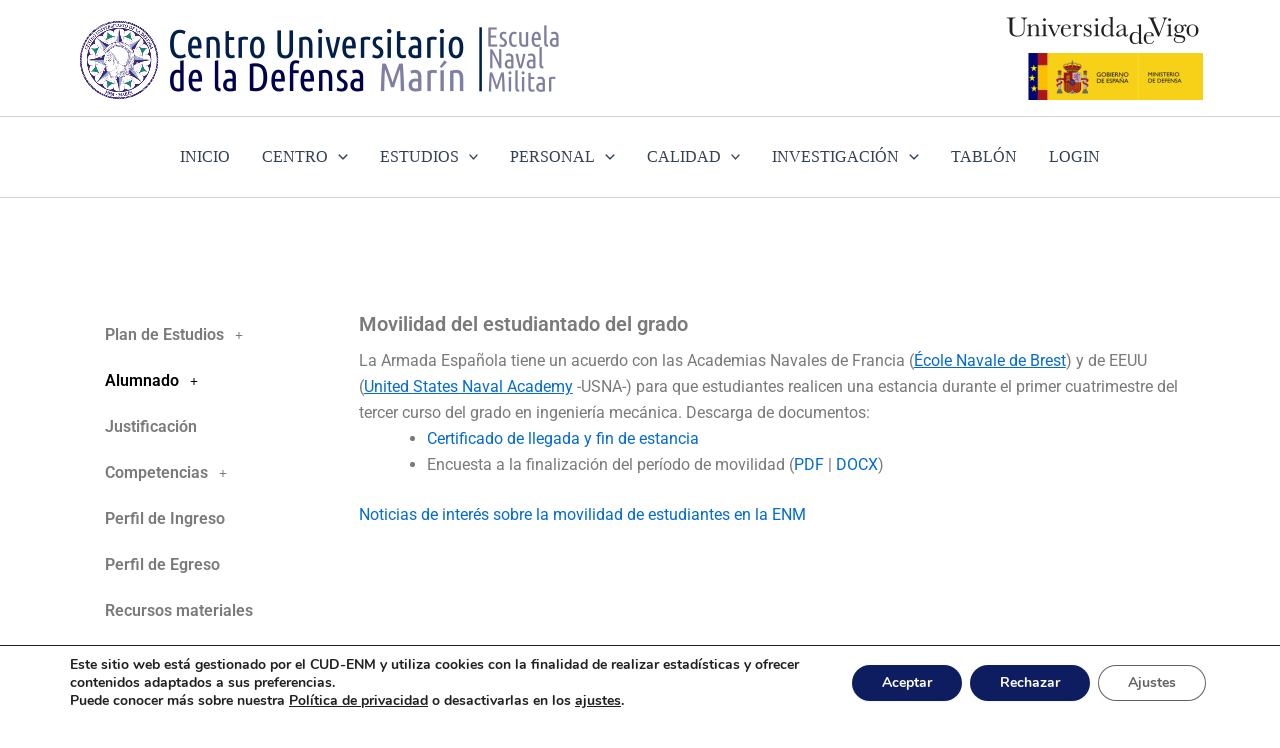

--- FILE ---
content_type: text/css
request_url: https://cud.uvigo.es/wp-content/uploads/elementor/css/post-3906.css?ver=1768416721
body_size: 839
content:
.elementor-widget-navigation-menu .menu-item a.hfe-menu-item.elementor-button{background-color:var( --e-global-color-accent );font-family:var( --e-global-typography-accent-font-family ), Verdana;font-weight:var( --e-global-typography-accent-font-weight );}.elementor-widget-navigation-menu .menu-item a.hfe-menu-item.elementor-button:hover{background-color:var( --e-global-color-accent );}.elementor-widget-navigation-menu a.hfe-menu-item, .elementor-widget-navigation-menu a.hfe-sub-menu-item{font-family:var( --e-global-typography-primary-font-family ), Verdana;font-weight:var( --e-global-typography-primary-font-weight );}.elementor-widget-navigation-menu .menu-item a.hfe-menu-item, .elementor-widget-navigation-menu .sub-menu a.hfe-sub-menu-item{color:var( --e-global-color-text );}.elementor-widget-navigation-menu .menu-item a.hfe-menu-item:hover,
								.elementor-widget-navigation-menu .sub-menu a.hfe-sub-menu-item:hover,
								.elementor-widget-navigation-menu .menu-item.current-menu-item a.hfe-menu-item,
								.elementor-widget-navigation-menu .menu-item a.hfe-menu-item.highlighted,
								.elementor-widget-navigation-menu .menu-item a.hfe-menu-item:focus{color:var( --e-global-color-accent );}.elementor-widget-navigation-menu .hfe-nav-menu-layout:not(.hfe-pointer__framed) .menu-item.parent a.hfe-menu-item:before,
								.elementor-widget-navigation-menu .hfe-nav-menu-layout:not(.hfe-pointer__framed) .menu-item.parent a.hfe-menu-item:after{background-color:var( --e-global-color-accent );}.elementor-widget-navigation-menu .hfe-nav-menu-layout:not(.hfe-pointer__framed) .menu-item.parent .sub-menu .hfe-has-submenu-container a:after{background-color:var( --e-global-color-accent );}.elementor-widget-navigation-menu .hfe-pointer__framed .menu-item.parent a.hfe-menu-item:before,
								.elementor-widget-navigation-menu .hfe-pointer__framed .menu-item.parent a.hfe-menu-item:after{border-color:var( --e-global-color-accent );}
							.elementor-widget-navigation-menu .sub-menu li a.hfe-sub-menu-item,
							.elementor-widget-navigation-menu nav.hfe-dropdown li a.hfe-sub-menu-item,
							.elementor-widget-navigation-menu nav.hfe-dropdown li a.hfe-menu-item,
							.elementor-widget-navigation-menu nav.hfe-dropdown-expandible li a.hfe-menu-item,
							.elementor-widget-navigation-menu nav.hfe-dropdown-expandible li a.hfe-sub-menu-item{font-family:var( --e-global-typography-accent-font-family ), Verdana;font-weight:var( --e-global-typography-accent-font-weight );}.elementor-3906 .elementor-element.elementor-element-7e7c5b39 .menu-item a.hfe-menu-item{padding-left:15px;padding-right:15px;}.elementor-3906 .elementor-element.elementor-element-7e7c5b39 .menu-item a.hfe-sub-menu-item{padding-left:calc( 15px + 20px );padding-right:15px;}.elementor-3906 .elementor-element.elementor-element-7e7c5b39 .hfe-nav-menu__layout-vertical .menu-item ul ul a.hfe-sub-menu-item{padding-left:calc( 15px + 40px );padding-right:15px;}.elementor-3906 .elementor-element.elementor-element-7e7c5b39 .hfe-nav-menu__layout-vertical .menu-item ul ul ul a.hfe-sub-menu-item{padding-left:calc( 15px + 60px );padding-right:15px;}.elementor-3906 .elementor-element.elementor-element-7e7c5b39 .hfe-nav-menu__layout-vertical .menu-item ul ul ul ul a.hfe-sub-menu-item{padding-left:calc( 15px + 80px );padding-right:15px;}.elementor-3906 .elementor-element.elementor-element-7e7c5b39 .menu-item a.hfe-menu-item, .elementor-3906 .elementor-element.elementor-element-7e7c5b39 .menu-item a.hfe-sub-menu-item{padding-top:15px;padding-bottom:15px;}.elementor-3906 .elementor-element.elementor-element-7e7c5b39 .sub-menu a.hfe-sub-menu-item,
						 .elementor-3906 .elementor-element.elementor-element-7e7c5b39 nav.hfe-dropdown li a.hfe-menu-item,
						 .elementor-3906 .elementor-element.elementor-element-7e7c5b39 nav.hfe-dropdown li a.hfe-sub-menu-item,
						 .elementor-3906 .elementor-element.elementor-element-7e7c5b39 nav.hfe-dropdown-expandible li a.hfe-menu-item,
						 .elementor-3906 .elementor-element.elementor-element-7e7c5b39 nav.hfe-dropdown-expandible li a.hfe-sub-menu-item{padding-top:15px;padding-bottom:15px;}.elementor-3906 .elementor-element.elementor-element-7e7c5b39 .hfe-nav-menu__toggle{margin:0 auto;}.elementor-3906 .elementor-element.elementor-element-7e7c5b39 .menu-item a.hfe-menu-item:hover,
								.elementor-3906 .elementor-element.elementor-element-7e7c5b39 .sub-menu a.hfe-sub-menu-item:hover,
								.elementor-3906 .elementor-element.elementor-element-7e7c5b39 .menu-item.current-menu-item a.hfe-menu-item,
								.elementor-3906 .elementor-element.elementor-element-7e7c5b39 .menu-item a.hfe-menu-item.highlighted,
								.elementor-3906 .elementor-element.elementor-element-7e7c5b39 .menu-item a.hfe-menu-item:focus{color:#121651;}.elementor-3906 .elementor-element.elementor-element-7e7c5b39 .menu-item.current-menu-item a.hfe-menu-item,
								.elementor-3906 .elementor-element.elementor-element-7e7c5b39 .menu-item.current-menu-ancestor a.hfe-menu-item{color:#000000;}.elementor-3906 .elementor-element.elementor-element-7e7c5b39 .sub-menu,
								.elementor-3906 .elementor-element.elementor-element-7e7c5b39 nav.hfe-dropdown,
								.elementor-3906 .elementor-element.elementor-element-7e7c5b39 nav.hfe-dropdown-expandible,
								.elementor-3906 .elementor-element.elementor-element-7e7c5b39 nav.hfe-dropdown .menu-item a.hfe-menu-item,
								.elementor-3906 .elementor-element.elementor-element-7e7c5b39 nav.hfe-dropdown .menu-item a.hfe-sub-menu-item{background-color:#fff;}.elementor-3906 .elementor-element.elementor-element-7e7c5b39 .sub-menu li.menu-item:not(:last-child),
						.elementor-3906 .elementor-element.elementor-element-7e7c5b39 nav.hfe-dropdown li.menu-item:not(:last-child),
						.elementor-3906 .elementor-element.elementor-element-7e7c5b39 nav.hfe-dropdown-expandible li.menu-item:not(:last-child){border-bottom-style:solid;border-bottom-color:#c4c4c4;border-bottom-width:1px;}.elementor-widget-text-editor{font-family:var( --e-global-typography-text-font-family ), Verdana;font-weight:var( --e-global-typography-text-font-weight );color:var( --e-global-color-text );}.elementor-widget-text-editor.elementor-drop-cap-view-stacked .elementor-drop-cap{background-color:var( --e-global-color-primary );}.elementor-widget-text-editor.elementor-drop-cap-view-framed .elementor-drop-cap, .elementor-widget-text-editor.elementor-drop-cap-view-default .elementor-drop-cap{color:var( --e-global-color-primary );border-color:var( --e-global-color-primary );}@media(min-width:768px){.elementor-3906 .elementor-element.elementor-element-1a21c87e{width:23.989%;}.elementor-3906 .elementor-element.elementor-element-536a9d44{width:75.676%;}}